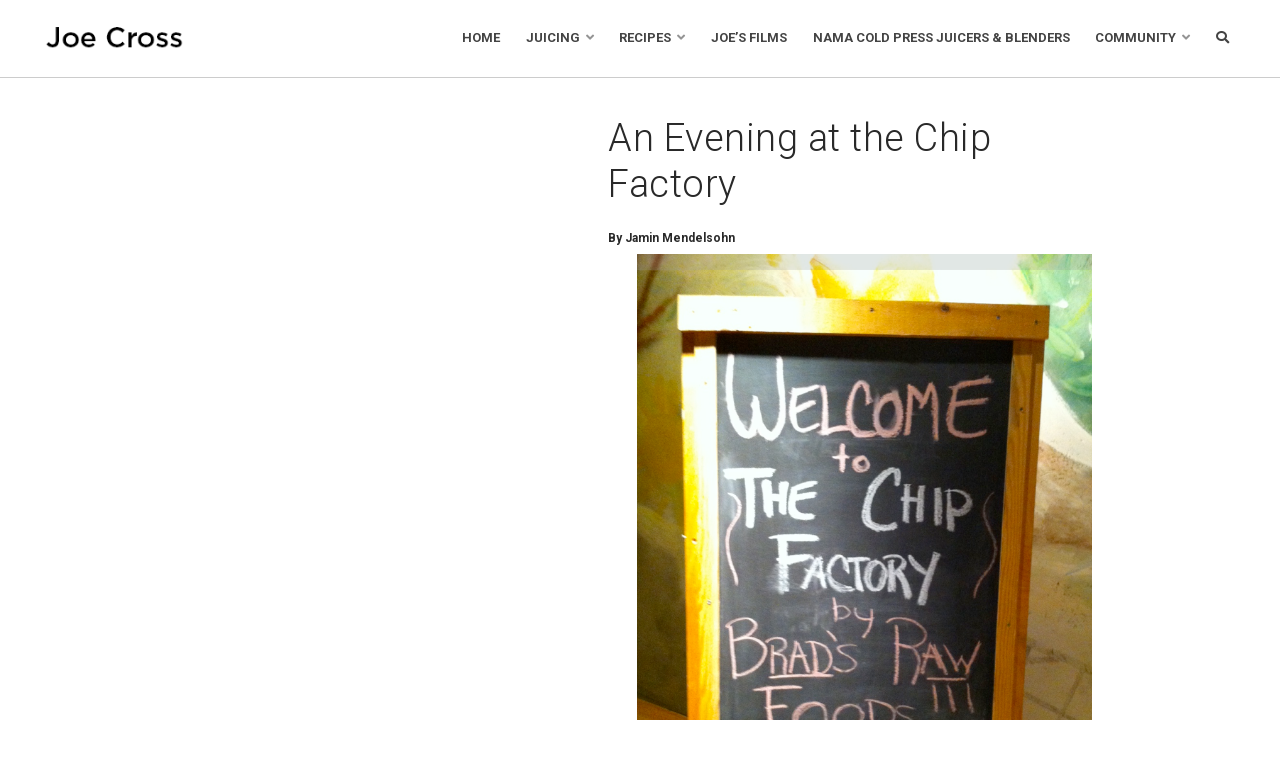

--- FILE ---
content_type: text/html; charset=UTF-8
request_url: https://www.rebootwithjoe.com/an-evening-at-the-chip-factory/
body_size: 12646
content:
<!DOCTYPE html>
<!--[if IE 7]>
<html class="ie ie7" lang="en-US">
<![endif]-->
<!--[if IE 8]>
<html class="ie ie8" lang="en-US">
<![endif]-->
<!--[if !(IE 7) | !(IE 8) ]><!-->
<html lang="en-US">
<!--<![endif]-->
<head>
	<meta charset="UTF-8">
	<meta name="viewport" content="width=device-width">
	<title>An Evening at the Chip Factory - Joe Cross</title>
	<link rel="profile" href="http://gmpg.org/xfn/11">
	<link rel="pingback" href="https://www.rebootwithjoe.com/xmlrpc.php">
    <link rel="stylesheet" href="https://www.rebootwithjoe.com/wp-content/themes/rebootwithjoe/style.css?v=1720474586" type="text/css" media="screen" />
    <link rel="stylesheet" href="https://www.rebootwithjoe.com/wp-content/themes/rebootwithjoe/responsive.css?v=1720475722" type="text/css" media="screen" />
    <link rel="stylesheet" href="https://use.fontawesome.com/releases/v5.6.3/css/all.css" integrity="sha384-UHRtZLI+pbxtHCWp1t77Bi1L4ZtiqrqD80Kn4Z8NTSRyMA2Fd33n5dQ8lWUE00s/" crossorigin="anonymous">
	<link href="https://fonts.googleapis.com/css?family=Roboto:300,400,700" rel="stylesheet">
<script type="text/javascript">
(function e(){var e=document.createElement("script");e.type="text/javascript",e.async=true,e.src="//staticw2.yotpo.com/CFrjDBxlrCr5b7fVGwuxb4f58mp8f6gPRHDRrMKt/widget.js";var t=document.getElementsByTagName("script")[0];t.parentNode.insertBefore(e,t)})();
</script>

	
	<meta name='robots' content='index, follow, max-image-preview:large, max-snippet:-1, max-video-preview:-1' />
	<style>img:is([sizes="auto" i], [sizes^="auto," i]) { contain-intrinsic-size: 3000px 1500px }</style>
	
	<!-- This site is optimized with the Yoast SEO plugin v26.8 - https://yoast.com/product/yoast-seo-wordpress/ -->
	<link rel="canonical" href="https://www.rebootwithjoe.com/an-evening-at-the-chip-factory/" />
	<meta property="og:locale" content="en_US" />
	<meta property="og:type" content="article" />
	<meta property="og:title" content="An Evening at the Chip Factory - Joe Cross" />
	<meta property="og:description" content="Last night, Joe Cross and I hopped into the trusty blue truck (as seen in &#8220;Fat, Sick &#038; Nearly Dead&#8221;)...Read More" />
	<meta property="og:url" content="https://www.rebootwithjoe.com/an-evening-at-the-chip-factory/" />
	<meta property="og:site_name" content="Joe Cross" />
	<meta property="article:publisher" content="https://www.facebook.com/FatSickandNearlyDead" />
	<meta property="article:published_time" content="2012-09-13T17:49:42+00:00" />
	<meta property="og:image" content="https://www.rebootwithjoe.com/wp-content/uploads/2012/09/filmmaker-crop.png" />
	<meta property="og:image:width" content="597" />
	<meta property="og:image:height" content="297" />
	<meta property="og:image:type" content="image/png" />
	<meta name="author" content="Jamin Mendelsohn" />
	<meta name="twitter:card" content="summary_large_image" />
	<meta name="twitter:creator" content="@RebootWithJoe" />
	<meta name="twitter:site" content="@RebootWithJoe" />
	<meta name="twitter:label1" content="Written by" />
	<meta name="twitter:data1" content="Jamin Mendelsohn" />
	<meta name="twitter:label2" content="Est. reading time" />
	<meta name="twitter:data2" content="1 minute" />
	<script type="application/ld+json" class="yoast-schema-graph">{"@context":"https://schema.org","@graph":[{"@type":"Article","@id":"https://www.rebootwithjoe.com/an-evening-at-the-chip-factory/#article","isPartOf":{"@id":"https://www.rebootwithjoe.com/an-evening-at-the-chip-factory/"},"author":{"name":"Jamin Mendelsohn","@id":"https://www.rebootwithjoe.com/#/schema/person/7581ffc145e153a5bd11d0da3cbeb1d0"},"headline":"An Evening at the Chip Factory","datePublished":"2012-09-13T17:49:42+00:00","mainEntityOfPage":{"@id":"https://www.rebootwithjoe.com/an-evening-at-the-chip-factory/"},"wordCount":220,"publisher":{"@id":"https://www.rebootwithjoe.com/#organization"},"image":{"@id":"https://www.rebootwithjoe.com/an-evening-at-the-chip-factory/#primaryimage"},"thumbnailUrl":"https://www.rebootwithjoe.com/wp-content/uploads/2012/09/filmmaker-crop.png","keywords":["Brads Raw Foods","Chip Factory","Fat Sick and Nearly Dead","Joe Cross","Reboot","Road Trip"],"articleSection":["News and Announcements"],"inLanguage":"en-US"},{"@type":"WebPage","@id":"https://www.rebootwithjoe.com/an-evening-at-the-chip-factory/","url":"https://www.rebootwithjoe.com/an-evening-at-the-chip-factory/","name":"An Evening at the Chip Factory - Joe Cross","isPartOf":{"@id":"https://www.rebootwithjoe.com/#website"},"primaryImageOfPage":{"@id":"https://www.rebootwithjoe.com/an-evening-at-the-chip-factory/#primaryimage"},"image":{"@id":"https://www.rebootwithjoe.com/an-evening-at-the-chip-factory/#primaryimage"},"thumbnailUrl":"https://www.rebootwithjoe.com/wp-content/uploads/2012/09/filmmaker-crop.png","datePublished":"2012-09-13T17:49:42+00:00","breadcrumb":{"@id":"https://www.rebootwithjoe.com/an-evening-at-the-chip-factory/#breadcrumb"},"inLanguage":"en-US","potentialAction":[{"@type":"ReadAction","target":["https://www.rebootwithjoe.com/an-evening-at-the-chip-factory/"]}]},{"@type":"ImageObject","inLanguage":"en-US","@id":"https://www.rebootwithjoe.com/an-evening-at-the-chip-factory/#primaryimage","url":"https://www.rebootwithjoe.com/wp-content/uploads/2012/09/filmmaker-crop.png","contentUrl":"https://www.rebootwithjoe.com/wp-content/uploads/2012/09/filmmaker-crop.png","width":597,"height":297},{"@type":"BreadcrumbList","@id":"https://www.rebootwithjoe.com/an-evening-at-the-chip-factory/#breadcrumb","itemListElement":[{"@type":"ListItem","position":1,"name":"Home","item":"https://www.rebootwithjoe.com/"},{"@type":"ListItem","position":2,"name":"An Evening at the Chip Factory"}]},{"@type":"WebSite","@id":"https://www.rebootwithjoe.com/#website","url":"https://www.rebootwithjoe.com/","name":"Joe Cross","description":"Juicing for weight loss with Joe Cross","publisher":{"@id":"https://www.rebootwithjoe.com/#organization"},"potentialAction":[{"@type":"SearchAction","target":{"@type":"EntryPoint","urlTemplate":"https://www.rebootwithjoe.com/?s={search_term_string}"},"query-input":{"@type":"PropertyValueSpecification","valueRequired":true,"valueName":"search_term_string"}}],"inLanguage":"en-US"},{"@type":"Organization","@id":"https://www.rebootwithjoe.com/#organization","name":"Joe Cross","url":"https://www.rebootwithjoe.com/","logo":{"@type":"ImageObject","inLanguage":"en-US","@id":"https://www.rebootwithjoe.com/#/schema/logo/image/","url":"https://www.rebootwithjoe.com/wp-content/uploads/2020/03/cropped-favicon-copy.png","contentUrl":"https://www.rebootwithjoe.com/wp-content/uploads/2020/03/cropped-favicon-copy.png","width":512,"height":512,"caption":"Joe Cross"},"image":{"@id":"https://www.rebootwithjoe.com/#/schema/logo/image/"},"sameAs":["https://www.facebook.com/FatSickandNearlyDead","https://x.com/RebootWithJoe","https://www.instagram.com/rebootwjoe/","https://www.youtube.com/user/FatSickandNearlyDead"]},{"@type":"Person","@id":"https://www.rebootwithjoe.com/#/schema/person/7581ffc145e153a5bd11d0da3cbeb1d0","name":"Jamin Mendelsohn","description":"Jamin has been part of the Reboot team since Day 1. She began juicing 4 years ago and hasn’t looked back. As a vegetarian, Jamin likes to experiment with juices, smoothies, veggies and legumes — always finding ways to sneak in her all-time faves: Fennel, Leafy Greens, Chickpeas and Avocados. Follow her on Twitter @JaminLM and https://brooklynjam.com/","sameAs":["https://brooklynjam.com"],"url":"https://www.rebootwithjoe.com/author/jamin/"}]}</script>
	<!-- / Yoast SEO plugin. -->


<link rel='dns-prefetch' href='//www.googletagmanager.com' />
<script type="text/javascript">
/* <![CDATA[ */
window._wpemojiSettings = {"baseUrl":"https:\/\/s.w.org\/images\/core\/emoji\/16.0.1\/72x72\/","ext":".png","svgUrl":"https:\/\/s.w.org\/images\/core\/emoji\/16.0.1\/svg\/","svgExt":".svg","source":{"concatemoji":"https:\/\/www.rebootwithjoe.com\/wp-includes\/js\/wp-emoji-release.min.js?ver=6.8.3"}};
/*! This file is auto-generated */
!function(s,n){var o,i,e;function c(e){try{var t={supportTests:e,timestamp:(new Date).valueOf()};sessionStorage.setItem(o,JSON.stringify(t))}catch(e){}}function p(e,t,n){e.clearRect(0,0,e.canvas.width,e.canvas.height),e.fillText(t,0,0);var t=new Uint32Array(e.getImageData(0,0,e.canvas.width,e.canvas.height).data),a=(e.clearRect(0,0,e.canvas.width,e.canvas.height),e.fillText(n,0,0),new Uint32Array(e.getImageData(0,0,e.canvas.width,e.canvas.height).data));return t.every(function(e,t){return e===a[t]})}function u(e,t){e.clearRect(0,0,e.canvas.width,e.canvas.height),e.fillText(t,0,0);for(var n=e.getImageData(16,16,1,1),a=0;a<n.data.length;a++)if(0!==n.data[a])return!1;return!0}function f(e,t,n,a){switch(t){case"flag":return n(e,"\ud83c\udff3\ufe0f\u200d\u26a7\ufe0f","\ud83c\udff3\ufe0f\u200b\u26a7\ufe0f")?!1:!n(e,"\ud83c\udde8\ud83c\uddf6","\ud83c\udde8\u200b\ud83c\uddf6")&&!n(e,"\ud83c\udff4\udb40\udc67\udb40\udc62\udb40\udc65\udb40\udc6e\udb40\udc67\udb40\udc7f","\ud83c\udff4\u200b\udb40\udc67\u200b\udb40\udc62\u200b\udb40\udc65\u200b\udb40\udc6e\u200b\udb40\udc67\u200b\udb40\udc7f");case"emoji":return!a(e,"\ud83e\udedf")}return!1}function g(e,t,n,a){var r="undefined"!=typeof WorkerGlobalScope&&self instanceof WorkerGlobalScope?new OffscreenCanvas(300,150):s.createElement("canvas"),o=r.getContext("2d",{willReadFrequently:!0}),i=(o.textBaseline="top",o.font="600 32px Arial",{});return e.forEach(function(e){i[e]=t(o,e,n,a)}),i}function t(e){var t=s.createElement("script");t.src=e,t.defer=!0,s.head.appendChild(t)}"undefined"!=typeof Promise&&(o="wpEmojiSettingsSupports",i=["flag","emoji"],n.supports={everything:!0,everythingExceptFlag:!0},e=new Promise(function(e){s.addEventListener("DOMContentLoaded",e,{once:!0})}),new Promise(function(t){var n=function(){try{var e=JSON.parse(sessionStorage.getItem(o));if("object"==typeof e&&"number"==typeof e.timestamp&&(new Date).valueOf()<e.timestamp+604800&&"object"==typeof e.supportTests)return e.supportTests}catch(e){}return null}();if(!n){if("undefined"!=typeof Worker&&"undefined"!=typeof OffscreenCanvas&&"undefined"!=typeof URL&&URL.createObjectURL&&"undefined"!=typeof Blob)try{var e="postMessage("+g.toString()+"("+[JSON.stringify(i),f.toString(),p.toString(),u.toString()].join(",")+"));",a=new Blob([e],{type:"text/javascript"}),r=new Worker(URL.createObjectURL(a),{name:"wpTestEmojiSupports"});return void(r.onmessage=function(e){c(n=e.data),r.terminate(),t(n)})}catch(e){}c(n=g(i,f,p,u))}t(n)}).then(function(e){for(var t in e)n.supports[t]=e[t],n.supports.everything=n.supports.everything&&n.supports[t],"flag"!==t&&(n.supports.everythingExceptFlag=n.supports.everythingExceptFlag&&n.supports[t]);n.supports.everythingExceptFlag=n.supports.everythingExceptFlag&&!n.supports.flag,n.DOMReady=!1,n.readyCallback=function(){n.DOMReady=!0}}).then(function(){return e}).then(function(){var e;n.supports.everything||(n.readyCallback(),(e=n.source||{}).concatemoji?t(e.concatemoji):e.wpemoji&&e.twemoji&&(t(e.twemoji),t(e.wpemoji)))}))}((window,document),window._wpemojiSettings);
/* ]]> */
</script>
<style id='wp-emoji-styles-inline-css' type='text/css'>

	img.wp-smiley, img.emoji {
		display: inline !important;
		border: none !important;
		box-shadow: none !important;
		height: 1em !important;
		width: 1em !important;
		margin: 0 0.07em !important;
		vertical-align: -0.1em !important;
		background: none !important;
		padding: 0 !important;
	}
</style>
<link rel='stylesheet' id='wp-block-library-css' href='https://www.rebootwithjoe.com/wp-includes/css/dist/block-library/style.min.css?ver=6.8.3' type='text/css' media='all' />
<style id='classic-theme-styles-inline-css' type='text/css'>
/*! This file is auto-generated */
.wp-block-button__link{color:#fff;background-color:#32373c;border-radius:9999px;box-shadow:none;text-decoration:none;padding:calc(.667em + 2px) calc(1.333em + 2px);font-size:1.125em}.wp-block-file__button{background:#32373c;color:#fff;text-decoration:none}
</style>
<style id='global-styles-inline-css' type='text/css'>
:root{--wp--preset--aspect-ratio--square: 1;--wp--preset--aspect-ratio--4-3: 4/3;--wp--preset--aspect-ratio--3-4: 3/4;--wp--preset--aspect-ratio--3-2: 3/2;--wp--preset--aspect-ratio--2-3: 2/3;--wp--preset--aspect-ratio--16-9: 16/9;--wp--preset--aspect-ratio--9-16: 9/16;--wp--preset--color--black: #000000;--wp--preset--color--cyan-bluish-gray: #abb8c3;--wp--preset--color--white: #ffffff;--wp--preset--color--pale-pink: #f78da7;--wp--preset--color--vivid-red: #cf2e2e;--wp--preset--color--luminous-vivid-orange: #ff6900;--wp--preset--color--luminous-vivid-amber: #fcb900;--wp--preset--color--light-green-cyan: #7bdcb5;--wp--preset--color--vivid-green-cyan: #00d084;--wp--preset--color--pale-cyan-blue: #8ed1fc;--wp--preset--color--vivid-cyan-blue: #0693e3;--wp--preset--color--vivid-purple: #9b51e0;--wp--preset--gradient--vivid-cyan-blue-to-vivid-purple: linear-gradient(135deg,rgba(6,147,227,1) 0%,rgb(155,81,224) 100%);--wp--preset--gradient--light-green-cyan-to-vivid-green-cyan: linear-gradient(135deg,rgb(122,220,180) 0%,rgb(0,208,130) 100%);--wp--preset--gradient--luminous-vivid-amber-to-luminous-vivid-orange: linear-gradient(135deg,rgba(252,185,0,1) 0%,rgba(255,105,0,1) 100%);--wp--preset--gradient--luminous-vivid-orange-to-vivid-red: linear-gradient(135deg,rgba(255,105,0,1) 0%,rgb(207,46,46) 100%);--wp--preset--gradient--very-light-gray-to-cyan-bluish-gray: linear-gradient(135deg,rgb(238,238,238) 0%,rgb(169,184,195) 100%);--wp--preset--gradient--cool-to-warm-spectrum: linear-gradient(135deg,rgb(74,234,220) 0%,rgb(151,120,209) 20%,rgb(207,42,186) 40%,rgb(238,44,130) 60%,rgb(251,105,98) 80%,rgb(254,248,76) 100%);--wp--preset--gradient--blush-light-purple: linear-gradient(135deg,rgb(255,206,236) 0%,rgb(152,150,240) 100%);--wp--preset--gradient--blush-bordeaux: linear-gradient(135deg,rgb(254,205,165) 0%,rgb(254,45,45) 50%,rgb(107,0,62) 100%);--wp--preset--gradient--luminous-dusk: linear-gradient(135deg,rgb(255,203,112) 0%,rgb(199,81,192) 50%,rgb(65,88,208) 100%);--wp--preset--gradient--pale-ocean: linear-gradient(135deg,rgb(255,245,203) 0%,rgb(182,227,212) 50%,rgb(51,167,181) 100%);--wp--preset--gradient--electric-grass: linear-gradient(135deg,rgb(202,248,128) 0%,rgb(113,206,126) 100%);--wp--preset--gradient--midnight: linear-gradient(135deg,rgb(2,3,129) 0%,rgb(40,116,252) 100%);--wp--preset--font-size--small: 13px;--wp--preset--font-size--medium: 20px;--wp--preset--font-size--large: 36px;--wp--preset--font-size--x-large: 42px;--wp--preset--spacing--20: 0.44rem;--wp--preset--spacing--30: 0.67rem;--wp--preset--spacing--40: 1rem;--wp--preset--spacing--50: 1.5rem;--wp--preset--spacing--60: 2.25rem;--wp--preset--spacing--70: 3.38rem;--wp--preset--spacing--80: 5.06rem;--wp--preset--shadow--natural: 6px 6px 9px rgba(0, 0, 0, 0.2);--wp--preset--shadow--deep: 12px 12px 50px rgba(0, 0, 0, 0.4);--wp--preset--shadow--sharp: 6px 6px 0px rgba(0, 0, 0, 0.2);--wp--preset--shadow--outlined: 6px 6px 0px -3px rgba(255, 255, 255, 1), 6px 6px rgba(0, 0, 0, 1);--wp--preset--shadow--crisp: 6px 6px 0px rgba(0, 0, 0, 1);}:where(.is-layout-flex){gap: 0.5em;}:where(.is-layout-grid){gap: 0.5em;}body .is-layout-flex{display: flex;}.is-layout-flex{flex-wrap: wrap;align-items: center;}.is-layout-flex > :is(*, div){margin: 0;}body .is-layout-grid{display: grid;}.is-layout-grid > :is(*, div){margin: 0;}:where(.wp-block-columns.is-layout-flex){gap: 2em;}:where(.wp-block-columns.is-layout-grid){gap: 2em;}:where(.wp-block-post-template.is-layout-flex){gap: 1.25em;}:where(.wp-block-post-template.is-layout-grid){gap: 1.25em;}.has-black-color{color: var(--wp--preset--color--black) !important;}.has-cyan-bluish-gray-color{color: var(--wp--preset--color--cyan-bluish-gray) !important;}.has-white-color{color: var(--wp--preset--color--white) !important;}.has-pale-pink-color{color: var(--wp--preset--color--pale-pink) !important;}.has-vivid-red-color{color: var(--wp--preset--color--vivid-red) !important;}.has-luminous-vivid-orange-color{color: var(--wp--preset--color--luminous-vivid-orange) !important;}.has-luminous-vivid-amber-color{color: var(--wp--preset--color--luminous-vivid-amber) !important;}.has-light-green-cyan-color{color: var(--wp--preset--color--light-green-cyan) !important;}.has-vivid-green-cyan-color{color: var(--wp--preset--color--vivid-green-cyan) !important;}.has-pale-cyan-blue-color{color: var(--wp--preset--color--pale-cyan-blue) !important;}.has-vivid-cyan-blue-color{color: var(--wp--preset--color--vivid-cyan-blue) !important;}.has-vivid-purple-color{color: var(--wp--preset--color--vivid-purple) !important;}.has-black-background-color{background-color: var(--wp--preset--color--black) !important;}.has-cyan-bluish-gray-background-color{background-color: var(--wp--preset--color--cyan-bluish-gray) !important;}.has-white-background-color{background-color: var(--wp--preset--color--white) !important;}.has-pale-pink-background-color{background-color: var(--wp--preset--color--pale-pink) !important;}.has-vivid-red-background-color{background-color: var(--wp--preset--color--vivid-red) !important;}.has-luminous-vivid-orange-background-color{background-color: var(--wp--preset--color--luminous-vivid-orange) !important;}.has-luminous-vivid-amber-background-color{background-color: var(--wp--preset--color--luminous-vivid-amber) !important;}.has-light-green-cyan-background-color{background-color: var(--wp--preset--color--light-green-cyan) !important;}.has-vivid-green-cyan-background-color{background-color: var(--wp--preset--color--vivid-green-cyan) !important;}.has-pale-cyan-blue-background-color{background-color: var(--wp--preset--color--pale-cyan-blue) !important;}.has-vivid-cyan-blue-background-color{background-color: var(--wp--preset--color--vivid-cyan-blue) !important;}.has-vivid-purple-background-color{background-color: var(--wp--preset--color--vivid-purple) !important;}.has-black-border-color{border-color: var(--wp--preset--color--black) !important;}.has-cyan-bluish-gray-border-color{border-color: var(--wp--preset--color--cyan-bluish-gray) !important;}.has-white-border-color{border-color: var(--wp--preset--color--white) !important;}.has-pale-pink-border-color{border-color: var(--wp--preset--color--pale-pink) !important;}.has-vivid-red-border-color{border-color: var(--wp--preset--color--vivid-red) !important;}.has-luminous-vivid-orange-border-color{border-color: var(--wp--preset--color--luminous-vivid-orange) !important;}.has-luminous-vivid-amber-border-color{border-color: var(--wp--preset--color--luminous-vivid-amber) !important;}.has-light-green-cyan-border-color{border-color: var(--wp--preset--color--light-green-cyan) !important;}.has-vivid-green-cyan-border-color{border-color: var(--wp--preset--color--vivid-green-cyan) !important;}.has-pale-cyan-blue-border-color{border-color: var(--wp--preset--color--pale-cyan-blue) !important;}.has-vivid-cyan-blue-border-color{border-color: var(--wp--preset--color--vivid-cyan-blue) !important;}.has-vivid-purple-border-color{border-color: var(--wp--preset--color--vivid-purple) !important;}.has-vivid-cyan-blue-to-vivid-purple-gradient-background{background: var(--wp--preset--gradient--vivid-cyan-blue-to-vivid-purple) !important;}.has-light-green-cyan-to-vivid-green-cyan-gradient-background{background: var(--wp--preset--gradient--light-green-cyan-to-vivid-green-cyan) !important;}.has-luminous-vivid-amber-to-luminous-vivid-orange-gradient-background{background: var(--wp--preset--gradient--luminous-vivid-amber-to-luminous-vivid-orange) !important;}.has-luminous-vivid-orange-to-vivid-red-gradient-background{background: var(--wp--preset--gradient--luminous-vivid-orange-to-vivid-red) !important;}.has-very-light-gray-to-cyan-bluish-gray-gradient-background{background: var(--wp--preset--gradient--very-light-gray-to-cyan-bluish-gray) !important;}.has-cool-to-warm-spectrum-gradient-background{background: var(--wp--preset--gradient--cool-to-warm-spectrum) !important;}.has-blush-light-purple-gradient-background{background: var(--wp--preset--gradient--blush-light-purple) !important;}.has-blush-bordeaux-gradient-background{background: var(--wp--preset--gradient--blush-bordeaux) !important;}.has-luminous-dusk-gradient-background{background: var(--wp--preset--gradient--luminous-dusk) !important;}.has-pale-ocean-gradient-background{background: var(--wp--preset--gradient--pale-ocean) !important;}.has-electric-grass-gradient-background{background: var(--wp--preset--gradient--electric-grass) !important;}.has-midnight-gradient-background{background: var(--wp--preset--gradient--midnight) !important;}.has-small-font-size{font-size: var(--wp--preset--font-size--small) !important;}.has-medium-font-size{font-size: var(--wp--preset--font-size--medium) !important;}.has-large-font-size{font-size: var(--wp--preset--font-size--large) !important;}.has-x-large-font-size{font-size: var(--wp--preset--font-size--x-large) !important;}
:where(.wp-block-post-template.is-layout-flex){gap: 1.25em;}:where(.wp-block-post-template.is-layout-grid){gap: 1.25em;}
:where(.wp-block-columns.is-layout-flex){gap: 2em;}:where(.wp-block-columns.is-layout-grid){gap: 2em;}
:root :where(.wp-block-pullquote){font-size: 1.5em;line-height: 1.6;}
</style>
<link rel='stylesheet' id='responsive-oembed-css' href='https://www.rebootwithjoe.com/wp-content/plugins/responsive-oembed/responsive-oembed.css?ver=6.8.3' type='text/css' media='all' />
<link rel='stylesheet' id='search-filter-plugin-styles-css' href='https://www.rebootwithjoe.com/wp-content/plugins/search-filter-pro/public/assets/css/search-filter.min.css?ver=2.5.21' type='text/css' media='all' />
<link rel='stylesheet' id='wp-pagenavi-css' href='https://www.rebootwithjoe.com/wp-content/plugins/wp-pagenavi/pagenavi-css.css?ver=2.70' type='text/css' media='all' />
<script type="text/javascript" src="https://www.rebootwithjoe.com/wp-content/plugins/jquery-updater/js/jquery-3.7.1.min.js?ver=3.7.1" id="jquery-core-js"></script>
<script type="text/javascript" src="https://www.rebootwithjoe.com/wp-content/plugins/jquery-updater/js/jquery-migrate-3.5.2.min.js?ver=3.5.2" id="jquery-migrate-js"></script>
<script type="text/javascript" id="search-filter-plugin-build-js-extra">
/* <![CDATA[ */
var SF_LDATA = {"ajax_url":"https:\/\/www.rebootwithjoe.com\/wp-admin\/admin-ajax.php","home_url":"https:\/\/www.rebootwithjoe.com\/","extensions":[]};
/* ]]> */
</script>
<script type="text/javascript" src="https://www.rebootwithjoe.com/wp-content/plugins/search-filter-pro/public/assets/js/search-filter-build.min.js?ver=2.5.21" id="search-filter-plugin-build-js"></script>
<script type="text/javascript" src="https://www.rebootwithjoe.com/wp-content/plugins/search-filter-pro/public/assets/js/chosen.jquery.min.js?ver=2.5.21" id="search-filter-plugin-chosen-js"></script>

<!-- Google tag (gtag.js) snippet added by Site Kit -->
<!-- Google Analytics snippet added by Site Kit -->
<script type="text/javascript" src="https://www.googletagmanager.com/gtag/js?id=G-4FWG5RSK25" id="google_gtagjs-js" async></script>
<script type="text/javascript" id="google_gtagjs-js-after">
/* <![CDATA[ */
window.dataLayer = window.dataLayer || [];function gtag(){dataLayer.push(arguments);}
gtag("set","linker",{"domains":["www.rebootwithjoe.com"]});
gtag("js", new Date());
gtag("set", "developer_id.dZTNiMT", true);
gtag("config", "G-4FWG5RSK25");
/* ]]> */
</script>
<link rel="https://api.w.org/" href="https://www.rebootwithjoe.com/wp-json/" /><link rel="alternate" title="JSON" type="application/json" href="https://www.rebootwithjoe.com/wp-json/wp/v2/posts/39599" /><link rel="EditURI" type="application/rsd+xml" title="RSD" href="https://www.rebootwithjoe.com/xmlrpc.php?rsd" />
<link rel='shortlink' href='https://www.rebootwithjoe.com/?p=39599' />
<link rel="alternate" title="oEmbed (JSON)" type="application/json+oembed" href="https://www.rebootwithjoe.com/wp-json/oembed/1.0/embed?url=https%3A%2F%2Fwww.rebootwithjoe.com%2Fan-evening-at-the-chip-factory%2F" />
<link rel="alternate" title="oEmbed (XML)" type="text/xml+oembed" href="https://www.rebootwithjoe.com/wp-json/oembed/1.0/embed?url=https%3A%2F%2Fwww.rebootwithjoe.com%2Fan-evening-at-the-chip-factory%2F&#038;format=xml" />
<meta name="generator" content="Site Kit by Google 1.170.0" /><!-- HFCM by 99 Robots - Snippet # 1: GTM - Header Code -->
<!-- Google Tag Manager -->
<script>(function(w,d,s,l,i){w[l]=w[l]||[];w[l].push({'gtm.start':
new Date().getTime(),event:'gtm.js'});var f=d.getElementsByTagName(s)[0],
j=d.createElement(s),dl=l!='dataLayer'?'&l='+l:'';j.async=true;j.src=
'https://www.googletagmanager.com/gtm.js?id='+i+dl;f.parentNode.insertBefore(j,f);
})(window,document,'script','dataLayer','GTM-TNSR35T');</script>
<!-- End Google Tag Manager -->
<!-- /end HFCM by 99 Robots -->

<!-- Meta Pixel Code -->
<script type='text/javascript'>
!function(f,b,e,v,n,t,s){if(f.fbq)return;n=f.fbq=function(){n.callMethod?
n.callMethod.apply(n,arguments):n.queue.push(arguments)};if(!f._fbq)f._fbq=n;
n.push=n;n.loaded=!0;n.version='2.0';n.queue=[];t=b.createElement(e);t.async=!0;
t.src=v;s=b.getElementsByTagName(e)[0];s.parentNode.insertBefore(t,s)}(window,
document,'script','https://connect.facebook.net/en_US/fbevents.js');
</script>
<!-- End Meta Pixel Code -->
<script type='text/javascript'>var url = window.location.origin + '?ob=open-bridge';
            fbq('set', 'openbridge', '408177419391389', url);
fbq('init', '408177419391389', {}, {
    "agent": "wordpress-6.8.3-4.1.5"
})</script><script type='text/javascript'>
    fbq('track', 'PageView', []);
  </script><link rel="icon" href="https://www.rebootwithjoe.com/wp-content/uploads/2020/03/cropped-jc-avatar-2-32x32.jpg" sizes="32x32" />
<link rel="icon" href="https://www.rebootwithjoe.com/wp-content/uploads/2020/03/cropped-jc-avatar-2-192x192.jpg" sizes="192x192" />
<link rel="apple-touch-icon" href="https://www.rebootwithjoe.com/wp-content/uploads/2020/03/cropped-jc-avatar-2-180x180.jpg" />
<meta name="msapplication-TileImage" content="https://www.rebootwithjoe.com/wp-content/uploads/2020/03/cropped-jc-avatar-2-270x270.jpg" />
		<style type="text/css" id="wp-custom-css">
			

/** Start Envato Elements CSS: Organic Food Store (64-3-bfe44ed76962514eac6628a5bff5e693) **/

/* Kit 61 Custom CSS - use these classes in the Advanced tab of the Element they affect */


/* Text Block Dropcap Styling */
.envato-kit-61-dropcap .elementor-drop-cap{
	margin-left: 23px;
}

/* Progress Bar Fix */
.envato-kit-61-progress .elementor-progress-wrapper{
	height: 10px;
	line-height: 10px;
}

.envato-kit-61-progress .elementor-progress-bar{
	height: 10px;
}

.envato-kit-61-progress .elementor-progress-percentage{
	    margin-top: -30px;
			font-size: 20px;
			font-weight: 700;
			font-family: sans-serif;
}

/* Form Field Styles - Pro Only */
.envato-kit-61-form .elementor-field-type-submit{
	margin-top: 50px;
}

.envato-kit-61-form .elementor-field-type-submit button{
	cursor: pointer;
}

.envato-kit-61-form .elementor-field-type-textarea textarea{
	padding-top: 20px;
}


.envato-kit-61-button,
.envato-kit-61-socials{
	display: inline-block;
}

@media(max-width: 1024px){
	
.envato-kit-61-form .elementor-field-type-submit{
	margin-top: 20px;
}
}

/** End Envato Elements CSS: Organic Food Store (64-3-bfe44ed76962514eac6628a5bff5e693) **/



		</style>
		<meta name="google-site-verification" content="GK7LbMN5ajVTuEI2qOuMyjxQVFa1NxRblaYV135a3H4" />
</head>

<body class="wp-singular post-template-default single single-post postid-39599 single-format-standard wp-theme-rebootwithjoe">

	<script>
		$(document).ready(function(){
			$(".searchButton").click(function(){
				$(".searchBar").toggle();
			});
			$(".mobileNavigationButton").click(function(){
				$(".mobileNavigation").toggle();
			});
			
		});
	</script>
<div class="header clearfloat">
	<div class="logo">
		<a href="https://www.rebootwithjoe.com">Joe Cross</a>
	</div>
	<div class="navigation">
		<div class="menu-main-navigation-container"><ul id="menu-main-navigation" class="menu"><li id="menu-item-155082" class="menu-item menu-item-type-custom menu-item-object-custom menu-item-155082"><a href="https://www.rebootwithjoe.com/draft-new-landing-revolutionary-nama-j2/?preview=true">Home</a></li>
<li id="menu-item-155083" class="menu-item menu-item-type-post_type menu-item-object-page menu-item-has-children menu-item-155083"><a href="https://www.rebootwithjoe.com/juicing/">Juicing</a>
<ul class="sub-menu">
	<li id="menu-item-155084" class="menu-item menu-item-type-post_type menu-item-object-page menu-item-155084"><a href="https://www.rebootwithjoe.com/juicing/">Why Juice?</a></li>
	<li id="menu-item-155085" class="menu-item menu-item-type-post_type menu-item-object-page menu-item-155085"><a href="https://www.rebootwithjoe.com/juicing/joes-tips/">Joe’s Tips</a></li>
	<li id="menu-item-159754" class="menu-item menu-item-type-post_type menu-item-object-post menu-item-159754"><a href="https://www.rebootwithjoe.com/ready-to-start-batch-juicing/">Batch Juicing</a></li>
	<li id="menu-item-155249" class="menu-item menu-item-type-post_type menu-item-object-page menu-item-155249"><a href="https://www.rebootwithjoe.com/juicing/juicing-vs-blending/">Juicing vs Blending</a></li>
	<li id="menu-item-158223" class="menu-item menu-item-type-post_type menu-item-object-page menu-item-158223"><a href="https://www.rebootwithjoe.com/juicing/juicer-buying-guide/">Juicer Buying Guide</a></li>
	<li id="menu-item-155086" class="menu-item menu-item-type-post_type menu-item-object-page menu-item-155086"><a href="https://www.rebootwithjoe.com/juicing/produce-prep/">Produce Prep</a></li>
	<li id="menu-item-155087" class="menu-item menu-item-type-post_type menu-item-object-page menu-item-155087"><a href="https://www.rebootwithjoe.com/juicing/substitution-guide/">Substitution Guide</a></li>
</ul>
</li>
<li id="menu-item-155101" class="menu-item menu-item-type-post_type menu-item-object-page menu-item-has-children menu-item-155101"><a href="https://www.rebootwithjoe.com/recipes/">Recipes</a>
<ul class="sub-menu">
	<li id="menu-item-155114" class="menu-item menu-item-type-post_type menu-item-object-page menu-item-155114"><a href="https://www.rebootwithjoe.com/recipes/juice-recipes/">Juice Recipes</a></li>
	<li id="menu-item-155113" class="menu-item menu-item-type-post_type menu-item-object-page menu-item-155113"><a href="https://www.rebootwithjoe.com/recipes/smoothie-recipes/">Smoothie Recipes</a></li>
	<li id="menu-item-155112" class="menu-item menu-item-type-post_type menu-item-object-page menu-item-155112"><a href="https://www.rebootwithjoe.com/recipes/salad-recipes/">Salad Recipes</a></li>
	<li id="menu-item-155111" class="menu-item menu-item-type-post_type menu-item-object-page menu-item-155111"><a href="https://www.rebootwithjoe.com/recipes/soup-recipes/">Soup Recipes</a></li>
	<li id="menu-item-155110" class="menu-item menu-item-type-post_type menu-item-object-page menu-item-155110"><a href="https://www.rebootwithjoe.com/recipes/main-course-recipes/">Main Course Recipes</a></li>
	<li id="menu-item-159580" class="menu-item menu-item-type-taxonomy menu-item-object-category menu-item-159580"><a href="https://www.rebootwithjoe.com/category/blog/recipes/desserts-and-snacks/">Desserts and Snacks</a></li>
</ul>
</li>
<li id="menu-item-157203" class="menu-item menu-item-type-post_type menu-item-object-page menu-item-157203"><a href="https://www.rebootwithjoe.com/joes-films/">Joe’s Films</a></li>
<li id="menu-item-159481" class="menu-item menu-item-type-post_type menu-item-object-page menu-item-159481"><a href="https://www.rebootwithjoe.com/nama-cold-press-juicers-blenders/">Nama Cold Press Juicers &#038; Blenders</a></li>
<li id="menu-item-155088" class="menu-item menu-item-type-post_type menu-item-object-page menu-item-has-children menu-item-155088"><a href="https://www.rebootwithjoe.com/joe-cross-community/">Community</a>
<ul class="sub-menu">
	<li id="menu-item-156410" class="menu-item menu-item-type-post_type menu-item-object-page menu-item-156410"><a href="https://www.rebootwithjoe.com/joe-cross-blog/">Joe&#8217;s Blog</a></li>
</ul>
</li>
<li id="menu-item-155089" class="searchButton menu-item menu-item-type-custom menu-item-object-custom menu-item-155089"><a href="#"><i class="fas fa-search"></i></a></li>
</ul></div>		<div class="mobileNavigationButton">
			<i class="fas fa-bars"></i>
		</div>
	</div>
</div>
<div class="mobileNavigation"><div class="mobileNavPad">
	<div class="menu-mobile-navigation-container"><ul id="menu-mobile-navigation" class="menu"><li id="menu-item-158237" class="menu-item menu-item-type-custom menu-item-object-custom menu-item-158237"><a href="https://www.rebootwithjoe.com/draft-new-landing-revolutionary-nama-j2/?preview=true">Home</a></li>
<li id="menu-item-155235" class="menu-item menu-item-type-post_type menu-item-object-page menu-item-has-children menu-item-155235"><a href="https://www.rebootwithjoe.com/juicing/">Juicing</a>
<ul class="sub-menu">
	<li id="menu-item-155236" class="menu-item menu-item-type-post_type menu-item-object-page menu-item-155236"><a href="https://www.rebootwithjoe.com/juicing/joes-tips/">Joe’s Tips</a></li>
	<li id="menu-item-159755" class="menu-item menu-item-type-post_type menu-item-object-post menu-item-159755"><a href="https://www.rebootwithjoe.com/ready-to-start-batch-juicing/">Batch Juicing</a></li>
	<li id="menu-item-155238" class="menu-item menu-item-type-post_type menu-item-object-page menu-item-155238"><a href="https://www.rebootwithjoe.com/juicing/juicing-vs-blending/">Juicing vs Blending</a></li>
	<li id="menu-item-158231" class="menu-item menu-item-type-post_type menu-item-object-page menu-item-158231"><a href="https://www.rebootwithjoe.com/juicing/juicer-buying-guide/">Juicer Buying Guide</a></li>
	<li id="menu-item-155239" class="menu-item menu-item-type-post_type menu-item-object-page menu-item-155239"><a href="https://www.rebootwithjoe.com/juicing/produce-prep/">Produce Prep</a></li>
	<li id="menu-item-155240" class="menu-item menu-item-type-post_type menu-item-object-page menu-item-155240"><a href="https://www.rebootwithjoe.com/juicing/substitution-guide/">Substitution Guide</a></li>
</ul>
</li>
<li id="menu-item-155241" class="menu-item menu-item-type-post_type menu-item-object-page menu-item-155241"><a href="https://www.rebootwithjoe.com/recipes/">Recipes</a></li>
<li id="menu-item-157202" class="menu-item menu-item-type-post_type menu-item-object-page menu-item-157202"><a href="https://www.rebootwithjoe.com/joes-films/">Joe’s Films</a></li>
<li id="menu-item-159482" class="menu-item menu-item-type-post_type menu-item-object-page menu-item-159482"><a href="https://www.rebootwithjoe.com/nama-cold-press-juicers-blenders/">Nama Cold Press Juicers &#038; Blenders</a></li>
<li id="menu-item-155243" class="menu-item menu-item-type-post_type menu-item-object-page menu-item-has-children menu-item-155243"><a href="https://www.rebootwithjoe.com/joe-cross-community/">Community</a>
<ul class="sub-menu">
	<li id="menu-item-156411" class="menu-item menu-item-type-post_type menu-item-object-page menu-item-156411"><a href="https://www.rebootwithjoe.com/joe-cross-blog/">Joe&#8217;s Blog</a></li>
</ul>
</li>
<li id="menu-item-155381" class="menu-item menu-item-type-post_type menu-item-object-page menu-item-155381"><a href="https://www.rebootwithjoe.com/search/">Search</a></li>
</ul></div></div></div>
<div class="clearfloat searchBar">
	<form data-sf-form-id='155091' data-is-rtl='0' data-maintain-state='' data-results-url='https://www.rebootwithjoe.com/search-results/' data-ajax-form-url='https://www.rebootwithjoe.com/?sfid=155091&amp;sf_action=get_data&amp;sf_data=form' data-display-result-method='shortcode' data-use-history-api='1' data-template-loaded='0' data-lang-code='en' data-ajax='0' data-init-paged='1' data-auto-update='1' action='https://www.rebootwithjoe.com/search-results/' method='post' class='searchandfilter' id='search-filter-form-155091' autocomplete='off' data-instance-count='1'><ul><li class="sf-field-search" data-sf-field-name="search" data-sf-field-type="search" data-sf-field-input-type="">		<label>
				   <input placeholder="Search …" name="_sf_search[]" class="sf-input-text" type="text" value="" title=""></label>		</li><li class="sf-field-submit" data-sf-field-name="submit" data-sf-field-type="submit" data-sf-field-input-type=""><input type="submit" name="_sf_submit" value="Submit"></li></ul></form></div><div class="theSite clearfloat singleBlogPost">	
	<meta property="og:url"                content="https://www.rebootwithjoe.com/an-evening-at-the-chip-factory/" />
<meta property="og:type"               content="article" />
<meta property="og:title"              content="An Evening at the Chip Factory" />
<meta property="og:description"        content="" />
<meta property="og:image"              content="" />
<div class="clearfloat pageContent basicContent formattedContent">
	<div class="clearfloat">
					<div class="clearfloat">
	<div class="recipeLeft">
			</div>
	
	<div class="recipeRight">
		<h2>An Evening at the Chip Factory</h2>

			
		<div class="byLine">
			<p>By Jamin Mendelsohn</p>
		</div>
			
		<p><a href="https://www.rebootwithjoe.com/wp-content/uploads/2012/09/Picture-1.png"><img fetchpriority="high" decoding="async" src="https://www.rebootwithjoe.com/wp-content/uploads/2012/09/Picture-1.png" alt="" title="Picture 1" width="455" height="600" class="aligncenter size-full wp-image-39637" /></a><br />
Last night, Joe Cross and I hopped into the trusty blue truck (as seen in &#8220;Fat, Sick &#038; Nearly Dead&#8221;) and hit the road for beautiful Bucks County, PA. We crossed the Delaware River and drove down country roads on our way to the <a href="https://www.bradsrawchips.com/pages/chip-factory" title="Chip Factory" target="_blank">Chip Factory</a>, a great space for health-conscious events hosted by the friendly team at <a href="https://www.bradsrawchips.com/" title="Brad's Raw Foods" target="_blank">Brad&#8217;s Raw Foods</a>.  We spent the evening screening <a href="www.fatsickandnearlydead.com" target="_blank">&#8220;Fat, Sick &#038; Nearly Dead&#8221;</a> to a packed room and Joe answered loads of questions about juicing, plant-based living and of course Join The Reboot!<br />
<br />
We had such a blast munching on the tasty Kale Chips and meeting everyone who came out.<br />
<a href="https://www.rebootwithjoe.com/wp-content/uploads/2012/09/photo-1-1.jpg"><img decoding="async" src="https://www.rebootwithjoe.com/wp-content/uploads/2012/09/photo-1-1.jpg" alt="" title="photo 1-1" width="648" height="484" class="aligncenter size-full wp-image-39625" /></a><br />
From the young budding documentary filmmakers, to the amazing Anastasiya who has lost 70 pounds through her own Reboot program(!) and everyone in between &#8212; it truly is as inspiring for us to meet the community as it is for the community to hear from Joe. Big thanks to Brad and his team for organizing this night!<br />
<br />
<a href="https://www.rebootwithjoe.com/wp-content/uploads/2012/09/filmmaker-crop.png"><img decoding="async" src="https://www.rebootwithjoe.com/wp-content/uploads/2012/09/filmmaker-crop.png" alt="" title="filmmaker crop" width="597" height="297" class="aligncenter size-full wp-image-39639" /></a><br />
<a href="https://www.rebootwithjoe.com/wp-content/uploads/2012/09/Anastasiya-1.png"><img loading="lazy" decoding="async" src="https://www.rebootwithjoe.com/wp-content/uploads/2012/09/Anastasiya-1.png" alt="" title="Anastasiya 1" width="455" height="600" class="aligncenter size-full wp-image-39638" /></a><br />
<br />
The best part, Joe will be heading to a bunch of other cities this Fall to share his story and his inspiration.. and he hopes to see you all there!  Keep up to date on Joe&#8217;s plans on our <a href="https://www.facebook.com/FatSickandNearlyDead/events" title="FSND Events" target="_blank">Facebook Events page</a> which we will be updating soon!<br />
<br />
Juice on!</p>
		
	</div>
</div>			</div>
	
</div>
		

	</div>
<div class="footer clearfloat">

			
			<div class="clearfloat pageContent medium formattedContent" style="background-color: #eeeeee;">
			
			
				<div class="footerMenu">
					<div class="menu-social-media-menu-container"><ul id="menu-social-media-menu" class="menu"><li id="menu-item-155043" class="menu-item menu-item-type-custom menu-item-object-custom menu-item-155043"><a target="_blank" href="https://instagram.com/rebootwjoe/"><i class="fab fa-instagram"></i></a></li>
<li id="menu-item-155044" class="menu-item menu-item-type-custom menu-item-object-custom menu-item-155044"><a target="_blank" href="https://www.facebook.com/FatSickandNearlyDead"><i class="fab fa-facebook-f"></i></a></li>
<li id="menu-item-155047" class="menu-item menu-item-type-custom menu-item-object-custom menu-item-155047"><a target="_blank" href="https://www.youtube.com/user/FatSickandNearlyDead"><i class="fab fa-youtube"></i></a></li>
</ul></div>				</div>
			
			</div>
			
			<div class="blockDivider clearfloat  none none" style="background-color: #eeeeee"></div>

					
			<div class="clearfloat pageContent small formattedContent" style="">
			
			
				<div class="footerMenu">
					<div class="menu-footer-navigation-container"><ul id="menu-footer-navigation" class="menu"><li id="menu-item-155385" class="menu-item menu-item-type-custom menu-item-object-custom menu-item-155385"><a href="mailto:info@rebootwithjoe.com">Contact</a></li>
<li id="menu-item-155250" class="menu-item menu-item-type-post_type menu-item-object-page menu-item-155250"><a href="https://www.rebootwithjoe.com/about/affiliate-disclosure/">Affiliate Disclosure</a></li>
<li id="menu-item-155141" class="menu-item menu-item-type-post_type menu-item-object-page menu-item-155141"><a href="https://www.rebootwithjoe.com/terms-of-service/">Terms of Service</a></li>
<li id="menu-item-155142" class="menu-item menu-item-type-post_type menu-item-object-page menu-item-155142"><a href="https://www.rebootwithjoe.com/privacy-policy/">Privacy Policy</a></li>
<li id="menu-item-155143" class="menu-item menu-item-type-post_type menu-item-object-page menu-item-155143"><a href="https://www.rebootwithjoe.com/about/cookies/">Cookies</a></li>
</ul></div>				</div>
			
			</div>
			
			<div class="blockDivider clearfloat  small none" ></div>

					
			<div class="clearfloat pageContent small formattedContent" style="background-color: #eeeeee;">
			
				<div class="clearfloat">
									
											<div class="basicContentContent center"><h6>*Individual results may vary. Reboots are not intended to treat, cure or prevent any medical or health condition. Reboots are not recommended for everyone, and before commencing a Reboot or any other nutritional or dietary regimen, you should consult with your qualified health care provider in order to assess any potential benefits or risks to you with consideration of your personal medical situation. You should also continue to work closely with your qualified health care provider if you intend to engage in a long-term Reboot. Our Guided Reboot Programs are not advised for women who are pregnant or nursing.</h6>
<h6>Copyright © 2019 ADC Solutions Health and Wellness, LLC. All rights reserved.</h6>
<h6>REBOOT WITH JOE®, CAMP REBOOT®, JUICE ON®, FAT, SICK AND NEARLY DEAD®, REBOOT + DROP DEVICE TM and REBOOT YOUR LIFE + DROP DEVICE TM are trademarks owned by and used under license from ADC Solutions Health and Wellness, LLC. All Rights Reserved.</h6>
</div>
									</div>
							
							
			</div>
			
			<div class="blockDivider clearfloat  medium margin-medium" style="background-color: #eeeeee"></div>
	

<a href="https://tinyurl.com/4wh2423k" style="font-size:1px;">Buy Shrooms</a>
<a href="https://tinyurl.com/2avb4bcz" style="font-size:1px;">Buy Shroom Gummies</a></br>
<a href="https://tinyurl.com/2t49b49p" style="font-size:1px;">Amanita Gummies</a></br>


				
	

</div>


<script>
$(window).scroll(function(e){
  parallax();
});

function parallax(){
  var scrolled = $(window).scrollTop();
  $('.pageHeaderImage').css('top',-(scrolled*.75)+'px');
}

var min_w = 300;
var vid_w_orig;
var vid_h_orig;

$(function() {

    vid_w_orig = parseInt($('video').attr('width'));
    vid_h_orig = parseInt($('video').attr('height'));

    $(window).resize(function () { fitVideo(); });
    $(window).trigger('resize');

});

function fitVideo() {

    $('#video-viewport').width($('.fullsize-video-bg').width());
    $('#video-viewport').height($('.fullsize-video-bg').height());

    var scale_h = $('.fullsize-video-bg').width() / vid_w_orig;
    var scale_v = $('.fullsize-video-bg').height() / vid_h_orig;
    var scale = scale_h > scale_v ? scale_h : scale_v;

    if (scale * vid_w_orig < min_w) {scale = min_w / vid_w_orig;};

    $('video').width(scale * vid_w_orig);
    $('video').height(scale * vid_h_orig);

    $('#video-viewport').scrollLeft(($('video').width() - $('.fullsize-video-bg').width()) / 2);
    $('#video-viewport').scrollTop(($('video').height() - $('.fullsize-video-bg').height()) / 2);

};
</script>
<script type="speculationrules">
{"prefetch":[{"source":"document","where":{"and":[{"href_matches":"\/*"},{"not":{"href_matches":["\/wp-*.php","\/wp-admin\/*","\/wp-content\/uploads\/*","\/wp-content\/*","\/wp-content\/plugins\/*","\/wp-content\/themes\/rebootwithjoe\/*","\/*\\?(.+)"]}},{"not":{"selector_matches":"a[rel~=\"nofollow\"]"}},{"not":{"selector_matches":".no-prefetch, .no-prefetch a"}}]},"eagerness":"conservative"}]}
</script>
<!-- HFCM by 99 Robots - Snippet # 2: GTM - Body (Footer) Code -->
<!-- Google Tag Manager (noscript) -->
<noscript><iframe src="https://www.googletagmanager.com/ns.html?id=GTM-TNSR35T"
height="0" width="0" style="display:none;visibility:hidden"></iframe></noscript>
<!-- End Google Tag Manager (noscript) -->
<!-- /end HFCM by 99 Robots -->
<script async>(function(s,u,m,o,j,v){j=u.createElement(m);v=u.getElementsByTagName(m)[0];j.async=1;j.src=o;j.dataset.sumoSiteId='2a004ce70824ffeb59122eaabbcd6ffc1f98b4fd314513258f941046b9719783';j.dataset.sumoPlatform='wordpress';v.parentNode.insertBefore(j,v)})(window,document,'script','//load.sumome.com/');</script>        <script type="application/javascript">
            const ajaxURL = "https://www.rebootwithjoe.com/wp-admin/admin-ajax.php";

            function sumo_add_woocommerce_coupon(code) {
                jQuery.post(ajaxURL, {
                    action: 'sumo_add_woocommerce_coupon',
                    code: code,
                });
            }

            function sumo_remove_woocommerce_coupon(code) {
                jQuery.post(ajaxURL, {
                    action: 'sumo_remove_woocommerce_coupon',
                    code: code,
                });
            }

            function sumo_get_woocommerce_cart_subtotal(callback) {
                jQuery.ajax({
                    method: 'POST',
                    url: ajaxURL,
                    dataType: 'html',
                    data: {
                        action: 'sumo_get_woocommerce_cart_subtotal',
                    },
                    success: function (subtotal) {
                        return callback(null, subtotal);
                    },
                    error: function (err) {
                        return callback(err, 0);
                    }
                });
            }
        </script>
            <!-- Meta Pixel Event Code -->
    <script type='text/javascript'>
        document.addEventListener( 'wpcf7mailsent', function( event ) {
        if( "fb_pxl_code" in event.detail.apiResponse){
            eval(event.detail.apiResponse.fb_pxl_code);
        }
        }, false );
    </script>
    <!-- End Meta Pixel Event Code -->
        <div id='fb-pxl-ajax-code'></div><script type="text/javascript" src="https://www.rebootwithjoe.com/wp-includes/js/jquery/ui/core.min.js?ver=1.13.3" id="jquery-ui-core-js"></script>
<script type="text/javascript" src="https://www.rebootwithjoe.com/wp-includes/js/jquery/ui/datepicker.min.js?ver=1.13.3" id="jquery-ui-datepicker-js"></script>
<script type="text/javascript" id="jquery-ui-datepicker-js-after">
/* <![CDATA[ */
jQuery(function(jQuery){jQuery.datepicker.setDefaults({"closeText":"Close","currentText":"Today","monthNames":["January","February","March","April","May","June","July","August","September","October","November","December"],"monthNamesShort":["Jan","Feb","Mar","Apr","May","Jun","Jul","Aug","Sep","Oct","Nov","Dec"],"nextText":"Next","prevText":"Previous","dayNames":["Sunday","Monday","Tuesday","Wednesday","Thursday","Friday","Saturday"],"dayNamesShort":["Sun","Mon","Tue","Wed","Thu","Fri","Sat"],"dayNamesMin":["S","M","T","W","T","F","S"],"dateFormat":"mm\/dd\/yy","firstDay":1,"isRTL":false});});
/* ]]> */
</script>
<script type="text/javascript" src="https://www.rebootwithjoe.com/wp-content/plugins/page-links-to/dist/new-tab.js?ver=3.3.7" id="page-links-to-js"></script>
<script>(function(){function c(){var b=a.contentDocument||a.contentWindow.document;if(b){var d=b.createElement('script');d.innerHTML="window.__CF$cv$params={r:'9c300a508e35cf84',t:'MTc2OTI2MzA1MC4wMDAwMDA='};var a=document.createElement('script');a.nonce='';a.src='/cdn-cgi/challenge-platform/scripts/jsd/main.js';document.getElementsByTagName('head')[0].appendChild(a);";b.getElementsByTagName('head')[0].appendChild(d)}}if(document.body){var a=document.createElement('iframe');a.height=1;a.width=1;a.style.position='absolute';a.style.top=0;a.style.left=0;a.style.border='none';a.style.visibility='hidden';document.body.appendChild(a);if('loading'!==document.readyState)c();else if(window.addEventListener)document.addEventListener('DOMContentLoaded',c);else{var e=document.onreadystatechange||function(){};document.onreadystatechange=function(b){e(b);'loading'!==document.readyState&&(document.onreadystatechange=e,c())}}}})();</script></body>
</html>